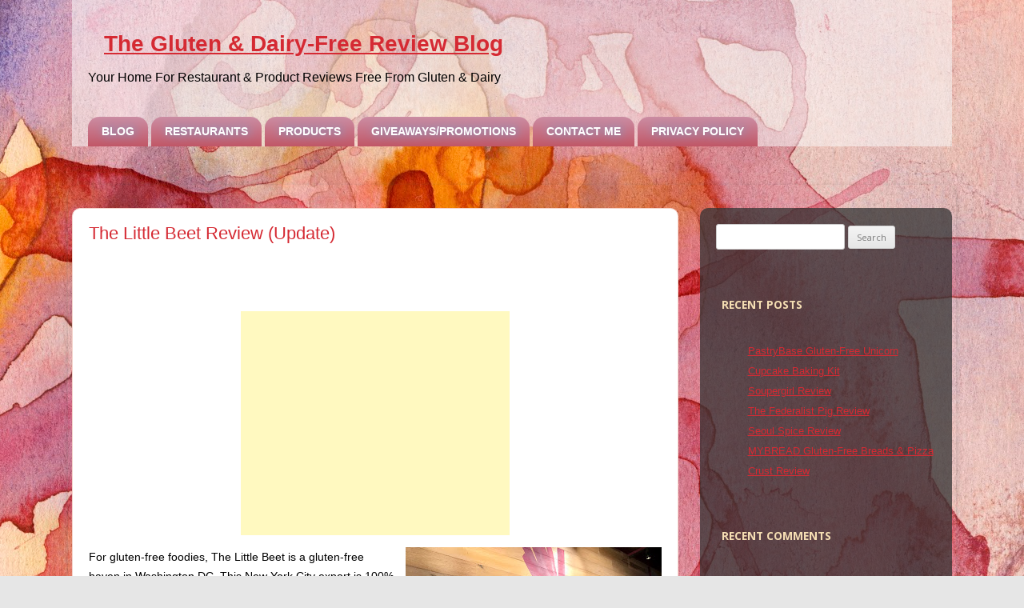

--- FILE ---
content_type: text/html; charset=utf-8
request_url: https://www.google.com/recaptcha/api2/aframe
body_size: 266
content:
<!DOCTYPE HTML><html><head><meta http-equiv="content-type" content="text/html; charset=UTF-8"></head><body><script nonce="3Eyub5bEyv3n5LjbLU-C1g">/** Anti-fraud and anti-abuse applications only. See google.com/recaptcha */ try{var clients={'sodar':'https://pagead2.googlesyndication.com/pagead/sodar?'};window.addEventListener("message",function(a){try{if(a.source===window.parent){var b=JSON.parse(a.data);var c=clients[b['id']];if(c){var d=document.createElement('img');d.src=c+b['params']+'&rc='+(localStorage.getItem("rc::a")?sessionStorage.getItem("rc::b"):"");window.document.body.appendChild(d);sessionStorage.setItem("rc::e",parseInt(sessionStorage.getItem("rc::e")||0)+1);localStorage.setItem("rc::h",'1768732380859');}}}catch(b){}});window.parent.postMessage("_grecaptcha_ready", "*");}catch(b){}</script></body></html>